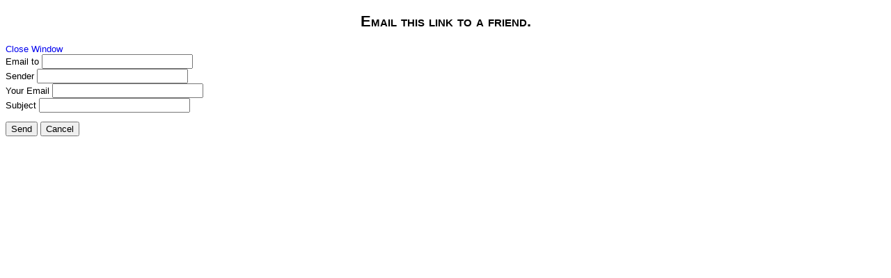

--- FILE ---
content_type: text/css
request_url: http://movieskool.com/templates/movie_skool_2014_05/css/print.css
body_size: 6582
content:
/* begin Page */

/* Created by Artisteer v3.1.0.48375 */

body
{
   font-family: "Gill Sans",Arial, Helvetica, Sans-Serif;
   font-style: normal;
   font-weight: normal;
   font-size: 13px;
   text-align: justify;
}

h1, h2, h3, h4, h5, h6,
h1 a, h2 a, h3 a, h4 a, h5 a, h6 a,
h1 a:hover, h2 a:hover, h3 a:hover, h4 a:hover, h5 a:hover, h6 a:hover,
h1 a:visited, h2 a:visited, h3 a:visited, h4 a:visited, h5 a:visited, h6 a:visited,
.art-postheader, .art-postheader a, .art-postheader a:link, .art-postheader a:visited, .art-postheader a:hover,
.art-blockheader .t, .art-vmenublockheader .t, .art-logo-text, .art-logo-text a,
.art-logo-name, .art-logo-name a, .art-logo-name a:link, .art-logo-name a:visited, .art-logo-name a:hover
{
   font-family: "Gill Sans",Arial, Helvetica, Sans-Serif;
   font-style: normal;
   font-variant: small-caps;
   font-weight: bold;
   font-size: 30px;
   text-decoration: none;
}

a
{
   text-decoration: none;
}

a:link
{
   text-decoration: none;
}

a:hover, a.hover
{
   text-decoration: underline;
}

h1, h1 a, h1 a:link, h1 a:visited, h1 a:hover
{
   font-size: 26px;
   text-align: center;
}

h2, h2 a, h2 a:link, h2 a:visited, h2 a:hover
{
   font-size: 22px;
   text-align: center;
}

h3, h3 a, h3 a:link, h3 a:visited, h3 a:hover
{
   font-size: 18px;
   text-align: center;
}

h4, h4 a, h4 a:link, h4 a:visited, h4 a:hover
{
   font-size: 16px;
   text-align: center;
}

h5, h5 a, h5 a:link, h5 a:visited, h5 a:hover
{
   font-size: 14px;
   text-align: center;
}

h6, h6 a, h6 a:link, h6 a:visited, h6 a:hover
{
   font-size: 13px;
   text-align: center;
}

#art-main
{
   position: relative;
   width: 100%;
   left: 0;
   top: 0;
   cursor:default;
}

#art-page-background-glare, #art-page-background-middle-texture, #art-page-background-top-texture
{
   display: none;
}

.cleared
{
   float: none;
   clear: both;
   margin: 0;
   padding: 0;
   border: none;
   font-size: 1px;
}

form
{
   padding: 0 !important;
   margin: 0 !important;
}

table.position
{
   position: relative;
   width: 100%;
   table-layout: fixed;
}
/* end Page */

/* begin Box, Post */
.art-post
{
   margin: 10px;
}

a img
{
   border: 0;
}

.art-article img, img.art-article
{
   margin: 5px 5px 5px 5px;
}

.art-metadata-icons img
{
   border: none;
   vertical-align: middle;
   margin: 2px;
}

.art-article table, table.art-article
{
   border-collapse: collapse;
   margin: 1px;
   width: auto;
}

.art-article table, table.art-article .art-article tr, .art-article th, .art-article td
{
   background-color: Transparent;
}

.art-article th, .art-article td
{
   padding: 2px;
   border: solid 1px #eeeeee;
   vertical-align: top;
   text-align: left;
}

.art-article th
{
   text-align: center;
   vertical-align: middle;
   padding: 7px;
}

pre
{
   overflow: auto;
   padding: 0.1em;
}

/* end Box, Post */

/* begin PostHeaderIcon */
.art-postheader
{
   margin: 5px 0;
   font-size: 24px;
   text-align: center;
}

.art-postheader a, 
.art-postheader a:link, 
.art-postheader a:visited,
.art-postheader a.visited,
.art-postheader a:hover,
.art-postheader a.hovered
{
   font-size: 24px;
   text-align: center;
}

.art-postheader a, .art-postheader a:link
{
   text-align: left;
   text-decoration: none;
}

.art-postheader a:hover,  .art-postheader a.hovered
{
   text-decoration: underline;
}

/* end PostHeaderIcon */

/* begin PostHeader */

/* end PostHeader */

/* begin PostMetadata, PostMetadataHeader */
.art-postmetadataheader
{
   padding: 1px;
}
/* end PostMetadata, PostMetadataHeader */

/* begin PostIcons, PostHeaderIcons */
.art-postheadericons
{
   padding: 1px;
   font-family: "Gill Sans",Arial, Helvetica, Sans-Serif;
   font-size: 11px;
   text-align: center;
}

.art-postheadericons a, .art-postheadericons a:link, .art-postheadericons a:visited, .art-postheadericons a:hover
{
   font-family: "Gill Sans",Arial, Helvetica, Sans-Serif;
   font-size: 11px;
   text-align: center;
}

.art-postheadericons a, .art-postheadericons a:link, .art-postheadericons a:visited, .art-postheadericons a:hover
{
   margin: 0;
}

.art-postheadericons a:link
{
   font-style: italic;
   font-weight: normal;
   text-decoration: none;
}

.art-postheadericons a:hover, .art-postheadericons a.hover
{
   text-decoration: underline;
}
/* end PostIcons, PostHeaderIcons */

/* begin PostContent */
.art-postcontent p
{
   margin: 0.5em 0;
}

.art-postcontent
{
   margin: 0;
}
/* end PostContent */

/* begin PostBullets */
ol, ul
{
   margin: 1em 0 1em 2em;
   padding: 0;
   font-size: 13px;
   text-align: justify;
}

li ol, li ul
{
   margin: 0.5em 0 0.5em 2em;
   padding: 0;
}

li
{
   margin: 0.2em 0;
   padding: 0;
}

ul
{
   list-style-type: none;
}

ol
{
   list-style-position: inside;
}

.art-post li
{
   padding: 0 0 0 12px;
   line-height: 1em;
}

.art-post ol li, .art-post ul ol li
{
   background: none;
   padding-left: 0;
}

.art-post ul li, .art-post ol ul li
{
   background-image: url('../images/postbullets.png');
   background-repeat: no-repeat;
   padding-left: 12px;
}

/* end PostBullets */

/* begin PostQuote */

blockquote,
.art-postcontent blockquote
{
   margin: 10px 10px 10px 50px;
   padding: {QuoteIconPadding}px {QuoteIconPadding}px {QuoteIconPadding}px {QuoteIconLeftPadding}px;
}

/* end PostQuote */

/* begin PostMetadata, PostMetadataFooter */
.art-postmetadatafooter
{
   padding: 1px;
}
/* end PostMetadata, PostMetadataFooter */

/* begin PostIcons, PostFooterIcons */
.art-postfootericons
{
   padding: 1px;
   font-family: "Gill Sans",Arial, Helvetica, Sans-Serif;
   font-size: 11px;
   text-align: center;
}

.art-postfootericons a, .art-postfootericons a:link, .art-postfootericons a:visited, .art-postfootericons a:hover
{
   font-family: "Gill Sans",Arial, Helvetica, Sans-Serif;
   font-size: 11px;
   text-align: center;
}

.art-postfootericons a, .art-postfootericons a:link, .art-postfootericons a:visited, .art-postfootericons a:hover
{
   margin: 0;
}

.art-postfootericons a:link
{
   font-style: italic;
   font-weight: normal;
   text-decoration: none;
}

.art-postfootericons a:hover, .art-postfootericons a.hover
{
   text-decoration: underline;
}
/* end PostIcons, PostFooterIcons */

